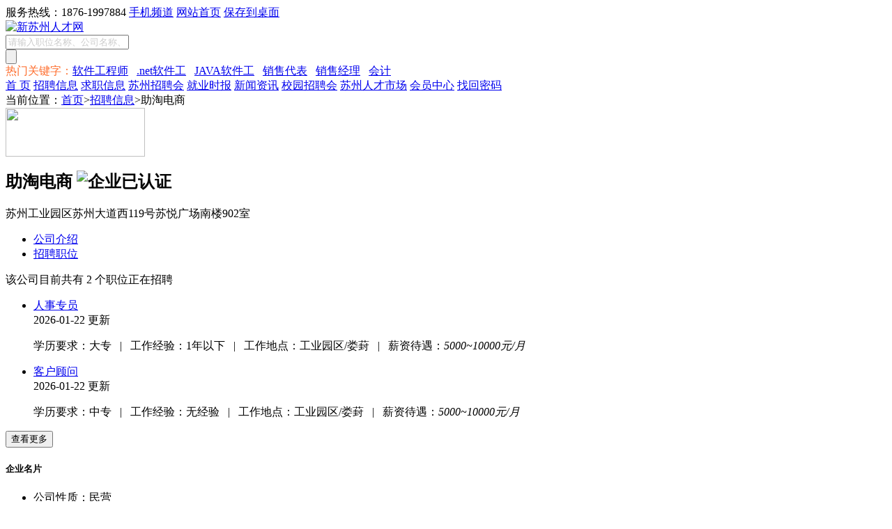

--- FILE ---
content_type: text/html;charset=gb2312
request_url: http://www.xszrcw.com/company/company-jobs-8492-1.htm
body_size: 6182
content:
<!DOCTYPE html PUBLIC "-//W3C//DTD XHTML 1.0 Transitional//EN" "http://www.w3.org/TR/xhtml1/DTD/xhtml1-transitional.dtd">
<html xmlns="http://www.w3.org/1999/xhtml">
<head>
<meta http-equiv="Content-Type" content="text/html;charset=gb2312">
<title>助淘电商 - 职位列表 - 新苏州人才网</title>
<meta name="description" content="苏州助淘电子商务有限公司(简称助淘电商)
是一家整合线上线下资源，专注于淘宝/天猫直通车、钻石展位、超级...},职位列表">
<meta name="keywords" content="助淘电商,职位列表">
<meta name="author" content="骑士CMS" />
<meta name="copyright" content="74cms.com" />
<link rel="shortcut icon" href="http://www.xszrcw.com/favicon.ico" />
<link href="http://www.xszrcw.com/templates/default6/css/common.css" rel="stylesheet" type="text/css" />
<link href="http://www.xszrcw.com/templates/tpl_company/default/css/css.css" rel="stylesheet" type="text/css" />
<script src="http://www.xszrcw.com/templates/default6/js/jquery.js" type="text/javascript" language="javascript"></script>
<script src="http://www.xszrcw.com/templates/default6/js/jquery.dialog.js" type="text/javascript" language="javascript"></script>
<script src="https://api.map.baidu.com/api?v=3.0" type="text/javascript"></script>
<SCRIPT TYPE="text/javascript">
$(document).ready(function(){
	$(".check_full_map").click(function(){
		var map_x = $(this).attr("map_x");
		var map_y = $(this).attr("map_y"); 
		var map_zoom = $(this).attr("map_zoom"); 
		var companyname = $(this).attr("companyname"); 
		var address = $(this).attr("address"); 
		dialog("完整地图","url:http://www.xszrcw.com/plus/ajax_com_map.php?act=company_map&map_x="+map_x+"&map_y="+map_y+"&map_zoom="+map_zoom+"&companyname="+companyname+"&address="+address,"660px","auto","","");
	});
	var company_id="8492";
	var tsTimeStamp= new Date().getTime();
	$.get("http://www.xszrcw.com/plus/ajax_contact.php", { "id": company_id,"time":tsTimeStamp,"act":"company_contact"},
		function (data,textStatus)
		 {			
			$("#company_contact").html(data);
		 }
	);
	$(".jobsmore").click(function(){
		$(".jobsmore").show();
		$(".jobsmore").val('正在加载，请稍后...');
		var offset=$(".listbox:last-child").attr('id');
		offset=parseInt(offset.substr(3));
		var tsTimeStamp= new Date().getTime();
		$.get("http://www.xszrcw.com/plus/ajax_comajaxlist.php", { "companyid": company_id,"time":tsTimeStamp,"act":"show_jobs_more","offset":offset+5,"rows":"5"},function (data,textStatus)
			{
				if (data=='empty!')
				{
					$(".jobsmore").val('已加载所有数据！');
					$(".jobsmore").unbind();
					$(".jobsmore").css("cursor","default");
				}
				else
				{
					$(".jobsmore").val('查看更多');
					$(".take_job ul").append(data);
				}
			}
		);
	});
});
</SCRIPT>
</head>
<body>
 <!--顶部 -->
 <div class="head_top">
  <div class="head_top_box clearfix">
      <div class="head_top_box_left link_lan clearfix "><div id="top_loginform" class="clearfix"></div></div>            
      <div class="head_top_box_right link_bk">
        服务热线：1876-1997884
<a href="http://www.xszrcw.com/wap/" class="mphone">手机频道</a>
<a href="http://www.xszrcw.com/">网站首页</a>
<a href="http://www.xszrcw.com/plus/shortcut.php">保存到桌面</a>
<script type="text/javascript">
//顶部部登录
$.get("http://www.xszrcw.com/plus/ajax_user.php", {"act":"top_loginform"},
function (data,textStatus)
{      
$("#top_loginform").html(data);
}
);
//
var headHeight=$(".header").height()+10;
    var nav=$(".nav");
    $(window).scroll(function(){
        if($(this).scrollTop()>headHeight){
            nav.addClass("navFix");
            }
        else{
            nav.removeClass("navFix");
            }
});
//
$("#t_so").hover(
function(){
$("#t_so").css("position","relative");
$("#op_search").show();
},
function(){
$("#op_search").hide();
$("#t_so").css("position","");  
}
);
$(".top-search-button").click(function()
{
  $("body").append('<div id="pageloadingbox">页面加载中....</div><div id="pageloadingbg"></div>');
  $("#pageloadingbg").css("opacity", 0.5);
  $.get("http://www.xszrcw.com/plus/ajax_search_location.php", {"act":$(this).attr('id'),"key":$("#top-search-key").val()},
      function (data,textStatus)
       {
         window.location.href=data;
       }
    );
});
</script>      </div>
  </div>
</div>

<div class="headnew">
<div class="head clearfix">
  <div class="head_logo">
    <a href="/"><img src="http://www.xszrcw.com/data/images/logo.gif" alt="新苏州人才网" border="0" align="absmiddle" /></a>
  </div>
    <div class="head_logo_right clearfix">
      <div class="keybox clearfix">
        <div class="keyinputbox">
        <input name="key" type="text" id="index-search-key" maxlength="25" value="请输入职位名称、公司名称、技能特长、学校等关键字..." style="color: #CCCCCC"/>
        </div>      
        <div class="subinputbox"><input type="button" id="index-search-button" value="" /></div>
                
          <script src="http://www.xszrcw.com/templates/default6/js/jquery.autocomplete.js" type="text/javascript"></script>
          <script language="javascript" type="text/javascript">
           $(document).ready(function()
          {
              var a = $('#index-search-key').autocomplete({ 
              serviceUrl:'/plus/ajax_common.php?act=hotword',
              minChars:1, 
              maxHeight:400,
              width:360,
              zIndex: 9999,
              deferRequestBy: 0 
              });
          
          });
            </script>
      </div>      
      <div class="hotkey link_bk">
              <span style=" color:#fe6b2a;">热门关键字：</span><a href="http://www.xszrcw.com/jobs/jobs-list.php?key=%C8%ED%BC%FE%B9%A4%B3%CC%CA%A6" target="_blank">软件工程师</a>&nbsp;&nbsp;&nbsp;<a href="http://www.xszrcw.com/jobs/jobs-list.php?key=.net%C8%ED%BC%FE%B9%A4" target="_blank">.net软件工</a>&nbsp;&nbsp;&nbsp;<a href="http://www.xszrcw.com/jobs/jobs-list.php?key=JAVA%C8%ED%BC%FE%B9%A4" target="_blank">JAVA软件工</a>&nbsp;&nbsp;&nbsp;<a href="http://www.xszrcw.com/jobs/jobs-list.php?key=%CF%FA%CA%DB%B4%FA%B1%ED" target="_blank">销售代表</a>&nbsp;&nbsp;&nbsp;<a href="http://www.xszrcw.com/jobs/jobs-list.php?key=%CF%FA%CA%DB%BE%AD%C0%ED" target="_blank">销售经理</a>&nbsp;&nbsp;&nbsp;<a href="http://www.xszrcw.com/jobs/jobs-list.php?key=%BB%E1%BC%C6" target="_blank">会计</a>&nbsp;&nbsp;&nbsp;      </div>
  </div>
</div>
</div>
<div class="floatnav">
    <div class="nav">
        <div class="center clearfix">
            <div class="clist f_L">
                                    <a href="/index.htm" target="_self" >首  页</a>
                        <a href="/jobs/index.htm" target="_self" class="select">招聘信息</a>
                        <a href="/resume/index.htm" target="_self" >求职信息</a>
                        <a href="/zph" target="_self" >苏州招聘会</a>
                        <a href="/simple/simple-list----1.htm" target="_self" >就业时报</a>
                        <a href="/news/index.htm" target="_self" >新闻资讯</a>
                        <a href="/news/news-list-12-1.htm" target="_self" >校园招聘会</a>
                        <a href="/zph/shiqu" target="_self" >苏州人才市场</a>
                        <a href="/user/login.php" target="_self" >会员中心</a>
                        <a href="http://www.xszrcw.com/user/user_getpass.php" target="_blank" >找回密码</a>
                        </div>
 </div>
    </div>
</div>
<!--导航end -->
<script type="text/javascript">
$(document).ready(function()
{  
  var nav=$(".floatnav");
  var headHeight=nav.height()+45;
  $(window).scroll(function()
  {
  if($(this).scrollTop()>headHeight)
  {
  nav.addClass("navFix");
  }
  else
  {
  nav.removeClass("navFix");
  }
  });
  $("#index-search-button").click(function()
  {
    index_search_location();
  });
  function index_search_location()
  {
    
    //$("body").append('<div id="pageloadingbox">页面加载中....</div><div id="pageloadingbg"></div>');
    $("#pageloadingbg").css("opacity", 0.5);
     var patrn=/^(请输入职位名称)/i; 
    var key=$("#index-search-key").val();
    if (patrn.exec(key))
    {
    $("#index-search-key").val('');
    key='';
    }
    $.get("/plus/ajax_search_location.php", {"act":"QS_jobslist","key":key},
      function (data,textStatus)
       {
        alerts(data);
         window.location.href=data;
         
         
       }
    );
  }
  $("#index-search-key").focus(function()
  {
   var patrn=/^(请输入职位名称)/i; 
   var key=$(this).val();
    if (patrn.exec(key))
    {
    $(this).css('color','').val('');
    } 
    $('input[id="index-search-key"]').keydown(function(e)
    {
    if(e.keyCode==13){
     index_search_location()
    }
    });
  });
});
</script>	<!-- 当前位置 -->
	<div class="page_location link_bk">
		当前位置：<a href="http://www.xszrcw.com/">首页</a>><a href="http://www.xszrcw.com/jobs/index.htm">招聘信息</a>>助淘电商
	</div>
	<!-- 主体内容 -->
	<div class="container link_bk">
		<div class="left_area">
			<div class="com_title">
				<div class="logo_img"><img src="http://www.xszrcw.com/data/logo/2021/03/04/13581.jpg" width="200" height="70" /></div>
				<div class="title_txt">
					<h2>助淘电商
											<img title="企业已认证" src="http://www.xszrcw.com/templates/default6/images/yesyan.jpg" border="0" />
										</h2>
					<p>苏州工业园区苏州大道西119号苏悦广场南楼902室</p>
				</div>
				<div class="clear"></div>
			</div>
			
			<div class="com_info">
				<div class="com_nav">
					<ul>
						<li><a href="http://www.xszrcw.com/company/company-show-8492.htm">公司介绍</a></li>
						<li class="active"><a href="http://www.xszrcw.com/company/company-jobs-8492-1.htm">招聘职位</a></li>
						<div class="clear"></div>
					</ul>
				</div>

				<div class="com_container">
					<!-- 招聘职位 -->
					<div class="take_job">
												<div class="job_tit">
							该公司目前共有 2 个职位正在招聘
						</div>
												<ul>
			  											<li class="listbox" id="li-0">
								<div class="j_name"><a href="http://www.xszrcw.com/jobs/jobs-show-29448.htm" target="_blank">人事专员</a></div>								<div class="clear"></div>
								<p class="time_r" style="margin-top:0">2026-01-22&nbsp;更新</p>
								<p><span>学历要求：大专</span>&nbsp;&nbsp;&nbsp;|&nbsp;&nbsp;&nbsp;<span>工作经验：1年以下</span>&nbsp;&nbsp;&nbsp;|&nbsp;&nbsp;&nbsp;<span>工作地点：工业园区/娄葑</span>&nbsp;&nbsp;&nbsp;|&nbsp;&nbsp;&nbsp;<span>薪资待遇：<em>5000~10000元/月</em></span></p>
							</li>
														<li class="listbox" id="li-0">
								<div class="j_name"><a href="http://www.xszrcw.com/jobs/jobs-show-29447.htm" target="_blank">客户顾问</a></div>								<div class="clear"></div>
								<p class="time_r" style="margin-top:0">2026-01-22&nbsp;更新</p>
								<p><span>学历要求：中专</span>&nbsp;&nbsp;&nbsp;|&nbsp;&nbsp;&nbsp;<span>工作经验：无经验</span>&nbsp;&nbsp;&nbsp;|&nbsp;&nbsp;&nbsp;<span>工作地点：工业园区/娄葑</span>&nbsp;&nbsp;&nbsp;|&nbsp;&nbsp;&nbsp;<span>薪资待遇：<em>5000~10000元/月</em></span></p>
							</li>
													</ul>
						<input type="button" value="查看更多" class="but698hui jobsmore" />
											</div>
				</div>
			</div>

			
		</div>
		<!-- 右边内容 -->
		<div class="right_area">
			
			<div class="right_box">
				<div class="title_box">
					<h5>企业名片</h5>
				</div>
				<div class="list">
					<ul>
						<li>公司性质：民营</li>
						<li>所属行业：互联网/电子商务</li>
						<li>公司规模：100-499人</li>
						<li>所在地区：工业园区/娄葑</li>
												<li>公司网站：<a target="_blank" href="http://www.helptao.cn/">http://www.helptao.cn/</a></li>
											</ul>
				</div>
			</div>
						<div class="right_box">
				<div class="title_box">
					<h5>公司地址</h5>
				</div>
				<div class="list">
					<div class="map">
												<p>苏州工业园区苏州大道西119号苏悦广场南楼902室</p>
												  <div style="width:100%;height:200px;border:1px #CCCCCC solid; margin:0 auto;" id="map"></div>
							<script type="text/javascript">
							var map = new BMap.Map("map");   
							var point = new BMap.Point(120.676359, 31.320309);   
							map.centerAndZoom(point, 18);
							var opts = {type: BMAP_NAVIGATION_CONTROL_SMALL,anchor: BMAP_ANCHOR_TOP_RIGHT}
							map.addControl(new BMap.NavigationControl(opts)); //添加鱼骨
							//map.enableScrollWheelZoom();//启用滚轮放大缩小，默认禁用。
							// 创建标注
							var qs_marker = new BMap.Marker(point);           
							map.addOverlay(qs_marker); 
							// 创建标注 
							// 打开信息窗口 
							var opts = {   
							  width : 150,     // 信息窗口宽度   
							  height: 50,     // 信息窗口高度   
							  title : "助淘电商"  // 信息窗口标题   
							}   
							var infoWindow = new BMap.InfoWindow("苏州工业园区苏州大道西119号苏悦广场南楼902室", opts);  // 创建信息窗口对象   
							map.openInfoWindow(infoWindow, point);
							// 打开信息窗口  			
							</script>
						<p class="full_map"><a href="javascript:void(0);" class="check_full_map" map_x="120.676359" map_y="31.320309" map_zoom="18" companyname="助淘电商" address="苏州工业园区苏州大道西119号苏悦广场南楼902室">查看完整地图</a></p>
					</div>
					
				</div>
			</div>
						<div class="right_box">
				<div class="title_box">
					<h5>联系方式</h5>
				</div>
				<div class="list" id="company_contact">
				</div>
			</div>
		</div>
		<div class="clear"></div>
	</div>
	<!-- 主体内容 结束 -->
<script src="http://www.xszrcw.com/templates/default6/js/swipe.js"></script>
<script>
	window.mySwipe = Swipe(document.getElementById('slider'), {
		auto:3000,
		speed:400,
		continuous: true
	});
</script>
<div class="foot">
  <div class="footer_box">
    <div class="box link_bk">
        <div class="list">
          <h4>关于我们</h4>
          <div class="foot_list">
            <ul>
              <li><a target="_blank" href="http://www.xszrcw.com/explain/explain-show-2.htm">关于我们</a></li>
              <li><a target="_blank" href="http://www.xszrcw.com/explain/explain-show-8.htm">网站简介</a></li>
              <li><a target="_blank" href="http://www.xszrcw.com/explain/explain-show-1.htm">免责声明</a></li>
              <li><a target="_blank" href="http://www.xszrcw.com/explain/explain-show-3.htm">联系我们</a></li>
            </ul>
            <ul>
              <li><a target="_blank" href="http://www.xszrcw.com/explain/explain-show-4.htm">防聘骗局</a></li>
              <li><a target="_blank" href="http://www.xszrcw.com/explain/explain-show-6.htm">广告服务</a></li>
              <li><a target="_blank" href="http://www.xszrcw.com/explain/explain-show-5.htm">员工招聘</a></li>
              <li><a target="_blank" href="http://www.xszrcw.com/suggest">意见反馈</a></li>
            </ul>
          </div>
        </div>
        <div class="list">
          <h4>帮助中心</h4>
          <div class="foot_list">
            <ul>
              <li><a target="_blank" href="http://www.xszrcw.com/help/help-list-4-1.htm">注册与登录</a></li>
              <li><a target="_blank" href="http://www.xszrcw.com/help/help-list-5-1.htm">密码找回</a></li>
              <li><a target="_blank" href="http://www.xszrcw.com/help/help-list-8-1.htm">认证管理</a></li>
              <li><a target="_blank" href="http://www.xszrcw.com/help/help-list-10-1.htm">招聘管理 </a></li>
            </ul>
            <ul>
              <li><a target="_blank" href="http://www.xszrcw.com/help/help-list-17-1.htm">求职管理</a></li>
              <li><a target="_blank" href="http://www.xszrcw.com/help/help-list-13-1.htm">充值消费 </a></li>
            </ul>
          </div>
        </div>
        <div class="list">
          <h4>个人求职</h4>
          <div class="foot_list">
            <ul>
              <li><a target="_blank" href="http://www.xszrcw.com/jobs/jobs-list.php">职位搜索</a></li>
              <li><a target="_blank" href="http://www.xszrcw.com/salary">薪酬统计</a></li>
              <li><a target="_blank" href="http://www.xszrcw.com/subscribe">职位订阅</a></li>
              <li><a target="_blank" href="http://www.xszrcw.com/explain/explain-show-11.htm">职场指南</a></li>
            </ul>
            <ul>
              <li><a target="_blank" href="http://www.xszrcw.com/jobs/jobs-list.php?nature=63">兼职招聘</a></li>
              <li><a target="_blank" href="http://www.xszrcw.com/jobs/jobs-list.php?nature=64">实习招聘</a></li>
            </ul>
          </div>
        </div>
        <div class="list">
          <h4>企业服务</h4>
          <div class="foot_list">
            <ul>
              <li><a target="_blank" href="http://www.xszrcw.com/user/company/company_jobs.php?act=addjobs">发布职位</a></li>
              <li><a target="_blank" href="http://www.xszrcw.com/resume/resume-list.php">简历搜索</a></li>
              <li><a target="_blank" href="http://www.xszrcw.com/simple/simple-list----1.htm">招聘普工</a></li>
              <li><a target="_blank" href="http://www.xszrcw.com/hrtools/index.htm">HR工具箱</a></li>
            </ul>
            <ul>
              <li><a target="_blank" href="http://www.xszrcw.com/user/login.php">企业注册</a></li>
              <li><a target="_blank" href="http://www.xszrcw.com/">现场招聘会</a></li>
            </ul>
          </div>
        </div>
        <div class="clear"></div>
        
        
            <div class="weixin">
              <div class="weixin_con">
                <div class="weixin_img">
                  <span>官方微信</span><br />
                  <img src="http://www.xszrcw.com/data/images/weixin_img.jpg" width="64" height="65">
                </div>
                <div class="weixin_img" style="+margin-right:0;">
                  <span>手机APP</span><br />
                  <img src="http://www.xszrcw.com/plus/url_qrcode.php?url=http://www.xszrcw.com/android/apk/KnightCMS.apk" width="64" height="65">
                </div>
                <div class="clear"></div>
              </div>
              <div class="weixin_cons" style="display:none;">
                <div class="w_txt">官方微信</div>
                <img src="http://www.xszrcw.com/data/images/weixin_img.jpg" alt="" width="64" height="65">
                <div class="clear"></div>
              </div>
              <div class="comment">
                <p>服务热线</p>
                <p class="phone_number">1876-1997884</p>
              </div>
      </div>
    </div>
  </div>
    
  
  <div class="copyright">
官方QQ群：329853472，高新区求职QQ群：368405770，官方QQ②群：119716577<a target="_blank" href="http://shang.qq.com/wpa/qunwpa?idkey=ea8f3ed24b06d412fae6bc1ae9de2e8fde9309c2ef727f36405e4bd8de420607"><img border="0" src="http://pub.idqqimg.com/wpa/images/group.png" alt="苏州求职招聘交流" title="苏州求职招聘交流"></a> 新苏州人才网客服咨询：<a target="_blank" href="http://wpa.qq.com/msgrd?v=3&uin=38601224&site=qq&menu=yes"><img border="0" src="http://wpa.qq.com/pa?p=2:38601224:47" alt="新苏州人才网咨询" title="新苏州人才网咨询"></a>&nbsp;&nbsp;<a target="_blank" href=http://wpa.qq.com/msgrd?v=3&uin=424085465&site=qq&menu=yes><img border="0" src="http://wpa.qq.com/pa?p=2:424085465:47" alt="新苏州人才网咨询" title="新苏州人才网咨询"></a><br />    
联系地址：苏州市沧浪区劳动路28号 联系电话：1876-1997884 网站备案：苏ICP备13008347号-1<script language="javascript" type="text/javascript" src="http://js.users.51.la/15023915.js"></script>
<script charset="UTF-8" id="LA_COLLECT" src="//sdk.51.la/js-sdk-pro.min.js"></script>
<script>LA.init({id: "Jix5D2vZ3WEIVfxv",ck: "Jix5D2vZ3WEIVfxv",autoTrack:true,hashMode:true})</script><br />
Copyright @ 2011-2025 www.xszrcw.com All Right Reserved <br />
Powered by <a href="http://www.xszrcw.com/" target="_blank" style="color:#009900"><em> www.xszrcw.com v3.5.2</em></a><br />
热门搜索关键词：<a href=http://www.xszrcw.com>新苏州人才网</a> <a href=http://www.xszrcw.com>苏州科技城人才网</a> <span class="STYLE1">苏州HR交流群: 306917900 (QQ群)</span>
</div>
</div>
<!-- 回到顶部组件 -->
<div class="back_to_top" id="back_to_top">
  <div class="back" style="display:none;">
    <div>回到顶部</div>
  </div>
  <div class="steer">
    <div onclick="javascript:location.href='http://www.xszrcw.com/suggest'">我要建议</div>
  </div>
</div>
<script>
  $(function(){
    //回到顶部组件出现设置
    $(window).scroll(function(){
      if($(window).scrollTop()>200){
        $(".back").fadeIn(400);
      }else{
        $(".back").fadeOut(400);
      }
    })

    //回到顶部hover效果
    $(".back_to_top .back, .steer, .sub").hover(function(){
      $(this).find("div").css("display","block");
    },function(){
      $(this).find("div").css("display","none");
    })

    //设置滚回顶部方法
    $(".back").click(function(){
      $("body,html").animate({scrollTop:0}, 500);
      return false;
    })
  });
  $(function(){
    $(".foot_list ul:odd li").css("width", 62);
    $(".weixin_img:last").css("margin-right", 0);
  })
</script>

</body>
</html>